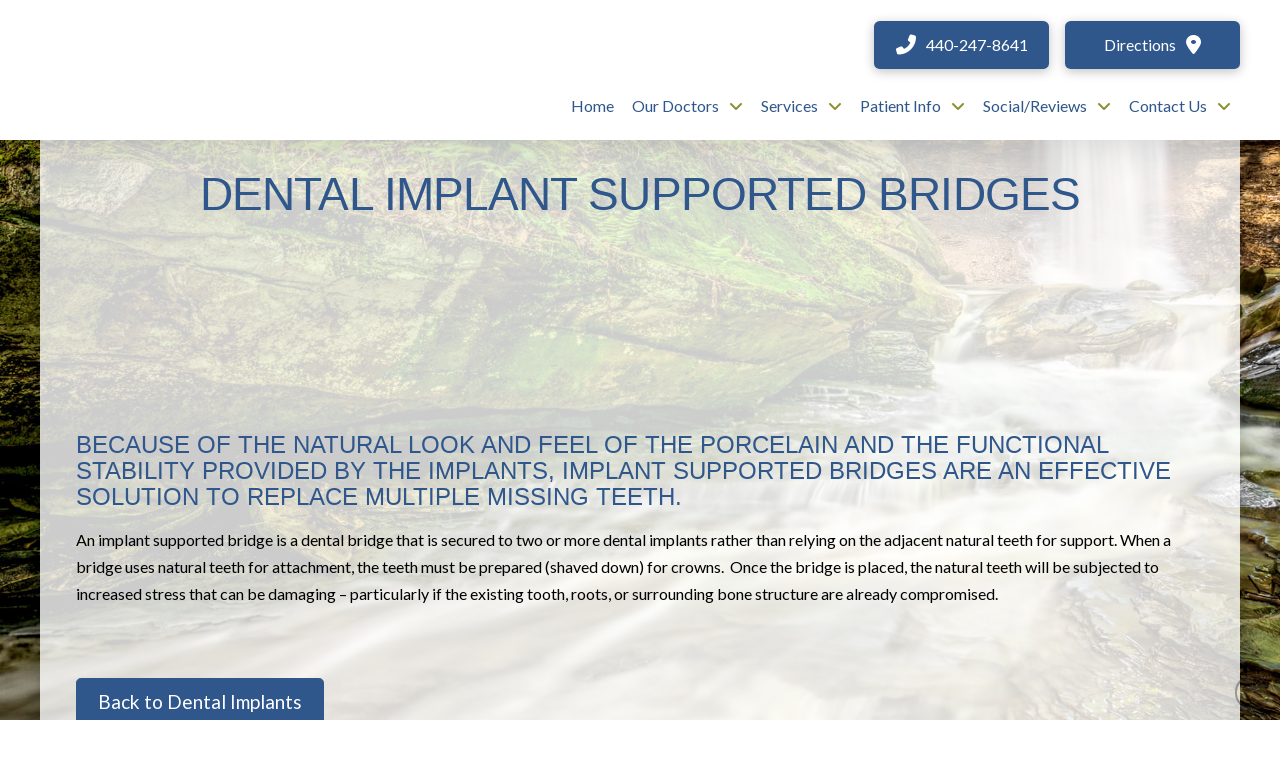

--- FILE ---
content_type: text/html; charset=UTF-8
request_url: https://www.chagrinfallsdental.com/dental-implants/implant-supported-bridges/
body_size: 11969
content:
<!DOCTYPE html><html class="no-js" lang="en-US" prefix="og: http://ogp.me/ns#"><head><meta charset="UTF-8"><meta name="viewport" content="width=device-width, initial-scale=1.0"><script data-cfasync="false" id="ao_optimized_gfonts_config">WebFontConfig={google:{families:["Lato:100,100i,200,200i,300,300i,400,400i,500,500i,600,600i,700,700i,800,800i,900,900i","Open Sans:100,100i,200,200i,300,300i,400,400i,500,500i,600,600i,700,700i,800,800i,900,900i","Indie Flower:100,100i,200,200i,300,300i,400,400i,500,500i,600,600i,700,700i,800,800i,900,900i","Oswald:100,100i,200,200i,300,300i,400,400i,500,500i,600,600i,700,700i,800,800i,900,900i","Lato:400,400i,700,700i"] },classes:false, events:false, timeout:1500};</script><link rel="pingback" href="https://www.chagrinfallsdental.com/xmlrpc.php"><meta name='robots' content='index, follow, max-image-preview:large, max-snippet:-1, max-video-preview:-1' /><meta property="og:image" content="https://www.chagrinfallsdental.com/wp-content/uploads/SHAREQRCode_chagrinfallsdental-com-static.jpeg" /><meta property="og:image:secure_url" content="https://www.chagrinfallsdental.com/wp-content/uploads/SHAREQRCode_chagrinfallsdental-com-static.jpeg" /><meta name="twitter:image" content="https://www.chagrinfallsdental.com/wp-content/uploads/SHAREQRCode_chagrinfallsdental-com-static.jpeg" /><link media="all" href="https://www.chagrinfallsdental.com/wp-content/cache/autoptimize/css/autoptimize_52a512c85b3d0a2e03a50c5ef6179e00.css" rel="stylesheet"><link media="screen" href="https://www.chagrinfallsdental.com/wp-content/cache/autoptimize/css/autoptimize_ea67fcd62b65f70f5b53e630c7fc43d8.css" rel="stylesheet"><title>Dental Implant Supported Bridges Chagrin Falls, OH</title><meta name="description" content="Dr. Caputo &amp; Dr. Silver provides implant supported bridges in Aurora as a solution when missing 2 or more adjacent teeth. Replace missing teeth today." /><link rel="canonical" href="https://www.chagrinfallsdental.com/dental-implants/implant-supported-bridges/" /><meta name="twitter:card" content="summary_large_image" /><meta name="twitter:title" content="Dental Implant Supported Bridges Chagrin Falls, OH" /><meta name="twitter:description" content="Dr. Caputo &amp; Dr. Silver provides implant supported bridges in Aurora as a solution when missing 2 or more adjacent teeth. Replace missing teeth today." /><meta name="twitter:label1" content="Est. reading time" /><meta name="twitter:data1" content="1 minute" /> <script type="application/ld+json" class="yoast-schema-graph">{"@context":"https://schema.org","@graph":[{"@type":"WebPage","@id":"https://www.chagrinfallsdental.com/dental-implants/implant-supported-bridges/","url":"https://www.chagrinfallsdental.com/dental-implants/implant-supported-bridges/","name":"Dental Implant Supported Bridges Chagrin Falls, OH","isPartOf":{"@id":"https://www.chagrinfallsdental.com/#website"},"datePublished":"2016-10-26T20:18:27+00:00","dateModified":"2024-12-13T01:39:10+00:00","description":"Dr. Caputo & Dr. Silver provides implant supported bridges in Aurora as a solution when missing 2 or more adjacent teeth. Replace missing teeth today.","breadcrumb":{"@id":"https://www.chagrinfallsdental.com/dental-implants/implant-supported-bridges/#breadcrumb"},"inLanguage":"en-US","potentialAction":[{"@type":"ReadAction","target":["https://www.chagrinfallsdental.com/dental-implants/implant-supported-bridges/"]}]},{"@type":"BreadcrumbList","@id":"https://www.chagrinfallsdental.com/dental-implants/implant-supported-bridges/#breadcrumb","itemListElement":[{"@type":"ListItem","position":1,"name":"Home","item":"https://www.chagrinfallsdental.com/"},{"@type":"ListItem","position":2,"name":"Dental Implants","item":"https://www.chagrinfallsdental.com/dental-implants/"},{"@type":"ListItem","position":3,"name":"Implant Supported Bridges"}]},{"@type":"WebSite","@id":"https://www.chagrinfallsdental.com/#website","url":"https://www.chagrinfallsdental.com/","name":"Chagrin Falls Dental","description":"","publisher":{"@id":"https://www.chagrinfallsdental.com/#organization"},"potentialAction":[{"@type":"SearchAction","target":{"@type":"EntryPoint","urlTemplate":"https://www.chagrinfallsdental.com/?s={search_term_string}"},"query-input":{"@type":"PropertyValueSpecification","valueRequired":true,"valueName":"search_term_string"}}],"inLanguage":"en-US"},{"@type":"Organization","@id":"https://www.chagrinfallsdental.com/#organization","name":"Chagrin Falls Dental","url":"https://www.chagrinfallsdental.com/","logo":{"@type":"ImageObject","inLanguage":"en-US","@id":"https://www.chagrinfallsdental.com/#/schema/logo/image/","url":"https://www.chagrinfallsdental.com/wp-content/uploads/colorwithlogoQRCode_chagrinfallsdental-com-static.jpeg","contentUrl":"https://www.chagrinfallsdental.com/wp-content/uploads/colorwithlogoQRCode_chagrinfallsdental-com-static.jpeg","width":600,"height":600,"caption":"Chagrin Falls Dental"},"image":{"@id":"https://www.chagrinfallsdental.com/#/schema/logo/image/"}}]}</script> <link rel='dns-prefetch' href='//use.fontawesome.com' /><link href='https://fonts.gstatic.com' crossorigin='anonymous' rel='preconnect' /><link href='https://ajax.googleapis.com' rel='preconnect' /><link href='https://fonts.googleapis.com' rel='preconnect' /><link rel="alternate" type="application/rss+xml" title="Chagrin Falls Dental &raquo; Feed" href="https://www.chagrinfallsdental.com/feed/" /> <script type="text/javascript" src="https://www.chagrinfallsdental.com/wp-includes/js/jquery/jquery.min.js" id="jquery-core-js"></script> <script type="text/javascript" src="https://www.chagrinfallsdental.com/wp-includes/js/jquery/jquery-migrate.min.js" id="jquery-migrate-js"></script> <script type="text/javascript" id="layerslider-utils-js-extra">var LS_Meta = {"v":"7.11.1","fixGSAP":"1"};</script> <script type="text/javascript" src="https://www.chagrinfallsdental.com/wp-content/plugins/LayerSlider/assets/static/layerslider/js/layerslider.utils.js" id="layerslider-utils-js"></script> <script type="text/javascript" src="https://www.chagrinfallsdental.com/wp-content/plugins/LayerSlider/assets/static/layerslider/js/layerslider.kreaturamedia.jquery.js" id="layerslider-js"></script> <script type="text/javascript" src="https://www.chagrinfallsdental.com/wp-content/plugins/LayerSlider/assets/static/layerslider/js/layerslider.transitions.js" id="layerslider-transitions-js"></script> <script type="text/javascript" src="https://www.chagrinfallsdental.com/wp-content/plugins/df-grid/includes/js/flowtype.js" id="df-grid-flowtype-js"></script> <script type="text/javascript" src="https://use.fontawesome.com/80d9f79e7d.js" id="df-grid-fa-js"></script> <meta name="generator" content="Powered by LayerSlider 7.11.1 - Build Heros, Sliders, and Popups. Create Animations and Beautiful, Rich Web Content as Easy as Never Before on WordPress." />  <script id="essb-inline-js"></script><link rel="https://api.w.org/" href="https://www.chagrinfallsdental.com/wp-json/" /><link rel="alternate" title="JSON" type="application/json" href="https://www.chagrinfallsdental.com/wp-json/wp/v2/pages/2095" /><link rel='shortlink' href='https://www.chagrinfallsdental.com/?p=2095' /><link rel="alternate" title="oEmbed (JSON)" type="application/json+oembed" href="https://www.chagrinfallsdental.com/wp-json/oembed/1.0/embed?url=https%3A%2F%2Fwww.chagrinfallsdental.com%2Fdental-implants%2Fimplant-supported-bridges%2F" /><link rel="alternate" title="oEmbed (XML)" type="text/xml+oembed" href="https://www.chagrinfallsdental.com/wp-json/oembed/1.0/embed?url=https%3A%2F%2Fwww.chagrinfallsdental.com%2Fdental-implants%2Fimplant-supported-bridges%2F&#038;format=xml" /> <script type="text/javascript">(function(url){
	if(/(?:Chrome\/26\.0\.1410\.63 Safari\/537\.31|WordfenceTestMonBot)/.test(navigator.userAgent)){ return; }
	var addEvent = function(evt, handler) {
		if (window.addEventListener) {
			document.addEventListener(evt, handler, false);
		} else if (window.attachEvent) {
			document.attachEvent('on' + evt, handler);
		}
	};
	var removeEvent = function(evt, handler) {
		if (window.removeEventListener) {
			document.removeEventListener(evt, handler, false);
		} else if (window.detachEvent) {
			document.detachEvent('on' + evt, handler);
		}
	};
	var evts = 'contextmenu dblclick drag dragend dragenter dragleave dragover dragstart drop keydown keypress keyup mousedown mousemove mouseout mouseover mouseup mousewheel scroll'.split(' ');
	var logHuman = function() {
		if (window.wfLogHumanRan) { return; }
		window.wfLogHumanRan = true;
		var wfscr = document.createElement('script');
		wfscr.type = 'text/javascript';
		wfscr.async = true;
		wfscr.src = url + '&r=' + Math.random();
		(document.getElementsByTagName('head')[0]||document.getElementsByTagName('body')[0]).appendChild(wfscr);
		for (var i = 0; i < evts.length; i++) {
			removeEvent(evts[i], logHuman);
		}
	};
	for (var i = 0; i < evts.length; i++) {
		addEvent(evts[i], logHuman);
	}
})('//www.chagrinfallsdental.com/?wordfence_lh=1&hid=EB56D78D9418AA8BFD5061FB35A080B7');</script><script>document.documentElement.className += " js";</script> <meta name="format-detection" content="telephone=no">  <script>(function(w,d,s,l,i){w[l]=w[l]||[];w[l].push({'gtm.start':
new Date().getTime(),event:'gtm.js'});var f=d.getElementsByTagName(s)[0],
j=d.createElement(s),dl=l!='dataLayer'?'&l='+l:'';j.async=true;j.src=
'https://www.googletagmanager.com/gtm.js?id='+i+dl;f.parentNode.insertBefore(j,f);
})(window,document,'script','dataLayer','GTM-PLVB6PQ4');</script> <link rel="icon" href="https://www.chagrinfallsdental.com/wp-content/uploads/cropped-site-icon-32x32.jpg" sizes="32x32" /><link rel="icon" href="https://www.chagrinfallsdental.com/wp-content/uploads/cropped-site-icon-192x192.jpg" sizes="192x192" /><link rel="apple-touch-icon" href="https://www.chagrinfallsdental.com/wp-content/uploads/cropped-site-icon-180x180.jpg" /><meta name="msapplication-TileImage" content="https://www.chagrinfallsdental.com/wp-content/uploads/cropped-site-icon-270x270.jpg" /><noscript><style id="rocket-lazyload-nojs-css">.rll-youtube-player, [data-lazy-src]{display:none !important;}</style></noscript><meta name="generator" content="WP Rocket 3.19.2.1" data-wpr-features="wpr_lazyload_images wpr_lazyload_iframes wpr_desktop" /><script data-cfasync="false" id="ao_optimized_gfonts_webfontloader">(function() {var wf = document.createElement('script');wf.src='https://ajax.googleapis.com/ajax/libs/webfont/1/webfont.js';wf.type='text/javascript';wf.async='true';var s=document.getElementsByTagName('script')[0];s.parentNode.insertBefore(wf, s);})();</script></head><body class="page-template page-template-template-blank-4 page-template-template-blank-4-php page page-id-2095 page-child parent-pageid-117 x-integrity x-integrity-light x-child-theme-active x-full-width-layout-active x-content-sidebar-active x-page-title-disabled essb-10.5 pro-v6_6_5">
<!-- Google Tag Manager (noscript) -->
<noscript><iframe src="https://www.googletagmanager.com/ns.html?id=GTM-PLVB6PQ4"
height="0" width="0" style="display:none;visibility:hidden"></iframe></noscript>
<!-- End Google Tag Manager (noscript) --><div data-rocket-location-hash="fe225d57f020f26fb96fee8905392e76" id="x-root" class="x-root"><div data-rocket-location-hash="288fb69d548b70d4a226c6015d1f651a" id="x-site" class="x-site site"><header data-rocket-location-hash="6b437274e97b6a64cda6274066c6c1fa" class="x-masthead" role="banner"><div class="x-bar x-bar-top x-bar-h x-bar-relative x-bar-is-sticky x-bar-outer-spacers x-hide-md x-hide-sm x-hide-xs e6618-e1 m53u-0 m53u-1 m53u-2" data-x-bar="{&quot;id&quot;:&quot;e6618-e1&quot;,&quot;region&quot;:&quot;top&quot;,&quot;height&quot;:&quot;auto&quot;,&quot;scrollOffset&quot;:true,&quot;triggerOffset&quot;:&quot;0&quot;,&quot;shrink&quot;:&quot;1&quot;,&quot;slideEnabled&quot;:true}"><div class="e6618-e1 x-bar-content"><div class="x-bar-container e6618-e2 m53u-5 m53u-6 m53u-7 m53u-8"><a class="x-image e6618-e3 m53u-d m53u-e" href="/"><img src="data:image/svg+xml,%3Csvg%20xmlns='http://www.w3.org/2000/svg'%20viewBox='0%200%20753%20260'%3E%3C/svg%3E" width="753" height="260" alt="Practice Logo" data-lazy-src="https://www.chagrinfallsdental.com/wp-content/uploads/logotop1a.png"><noscript><img src="https://www.chagrinfallsdental.com/wp-content/uploads/logotop1a.png" width="753" height="260" alt="Practice Logo"></noscript></a></div><div class="x-bar-container e6618-e4 m53u-5 m53u-6 m53u-9 m53u-a"><a class="x-anchor x-anchor-button has-graphic e6618-e5 m53u-g m53u-h m53u-i m53u-j m53u-k m53u-l m53u-m m53u-n" tabindex="0" href="tel:440-247-8641"><div class="x-anchor-content"><span class="x-graphic" aria-hidden="true"><i class="x-icon x-graphic-child x-graphic-icon x-graphic-primary" aria-hidden="true" data-x-icon-s="&#xf879;"></i></span><div class="x-anchor-text"><span class="x-anchor-text-primary">440-247-8641</span></div></div></a><a class="x-anchor x-anchor-button has-graphic e6618-e6 m53u-g m53u-i m53u-j m53u-l m53u-m m53u-n m53u-o m53u-p" tabindex="0" href="https://g.page/chagrin-falls-dental?share" target="_blank" rel="noopener noreferrer"><div class="x-anchor-content"><span class="x-graphic" aria-hidden="true"><i class="x-icon x-graphic-child x-graphic-icon x-graphic-primary" aria-hidden="true" data-x-icon-s="&#xf3c5;"></i></span><div class="x-anchor-text"><span class="x-anchor-text-primary">Directions</span></div></div></a><ul class="x-menu-first-level x-menu x-menu-inline e6618-e7 m53u-z m53u-10 m53u-12" data-x-hoverintent="{&quot;interval&quot;:50,&quot;timeout&quot;:500,&quot;sensitivity&quot;:9}"><li class="menu-item menu-item-type-post_type menu-item-object-page menu-item-home menu-item-5964" id="menu-item-5964"><a class="x-anchor x-anchor-menu-item m53u-i m53u-k m53u-l m53u-m m53u-o m53u-q m53u-r m53u-s" tabindex="0" href="https://www.chagrinfallsdental.com/"><div class="x-anchor-content"><div class="x-anchor-text"><span class="x-anchor-text-primary">Home</span></div><i class="x-anchor-sub-indicator" data-x-skip-scroll="true" aria-hidden="true" data-x-icon-s="&#xf107;"></i></div></a></li><li class="menu-item menu-item-type-post_type menu-item-object-page menu-item-has-children menu-item-5679" id="menu-item-5679"><a class="x-anchor x-anchor-menu-item m53u-i m53u-k m53u-l m53u-m m53u-o m53u-q m53u-r m53u-s" tabindex="0" href="https://www.chagrinfallsdental.com/meet-our-doctors/"><div class="x-anchor-content"><div class="x-anchor-text"><span class="x-anchor-text-primary">Our Doctors</span></div><i class="x-anchor-sub-indicator" data-x-skip-scroll="true" aria-hidden="true" data-x-icon-s="&#xf107;"></i></div></a><ul class="sub-menu x-dropdown" data-x-depth="0" data-x-stem data-x-stem-menu-top><li class="menu-item menu-item-type-post_type menu-item-object-page menu-item-6897" id="menu-item-6897"><a class="x-anchor x-anchor-menu-item m53u-i m53u-k m53u-l m53u-n m53u-o m53u-q m53u-s m53u-t m53u-u m53u-v" tabindex="0" href="https://www.chagrinfallsdental.com/meet-our-doctors/"><div class="x-anchor-content"><div class="x-anchor-text"><span class="x-anchor-text-primary">Meet Our Doctors</span></div><i class="x-anchor-sub-indicator" data-x-skip-scroll="true" aria-hidden="true" data-x-icon-s="&#xf107;"></i></div></a></li><li class="menu-item menu-item-type-post_type menu-item-object-page menu-item-6781" id="menu-item-6781"><a class="x-anchor x-anchor-menu-item m53u-i m53u-k m53u-l m53u-n m53u-o m53u-q m53u-s m53u-t m53u-u m53u-v" tabindex="0" href="https://www.chagrinfallsdental.com/jacob-bresciani-dds/"><div class="x-anchor-content"><div class="x-anchor-text"><span class="x-anchor-text-primary">Jacob Bresciani, DDS</span></div><i class="x-anchor-sub-indicator" data-x-skip-scroll="true" aria-hidden="true" data-x-icon-s="&#xf107;"></i></div></a></li><li class="menu-item menu-item-type-post_type menu-item-object-page menu-item-8703" id="menu-item-8703"><a class="x-anchor x-anchor-menu-item m53u-i m53u-k m53u-l m53u-n m53u-o m53u-q m53u-s m53u-t m53u-u m53u-v" tabindex="0" href="https://www.chagrinfallsdental.com/sarah-hausmann-dds/"><div class="x-anchor-content"><div class="x-anchor-text"><span class="x-anchor-text-primary">Sarah Hausmann DDS</span></div><i class="x-anchor-sub-indicator" data-x-skip-scroll="true" aria-hidden="true" data-x-icon-s="&#xf107;"></i></div></a></li></ul></li><li class="menu-item menu-item-type-post_type menu-item-object-page menu-item-has-children menu-item-3233" id="menu-item-3233"><a class="x-anchor x-anchor-menu-item m53u-i m53u-k m53u-l m53u-m m53u-o m53u-q m53u-r m53u-s" tabindex="0" href="https://www.chagrinfallsdental.com/services/"><div class="x-anchor-content"><div class="x-anchor-text"><span class="x-anchor-text-primary">Services</span></div><i class="x-anchor-sub-indicator" data-x-skip-scroll="true" aria-hidden="true" data-x-icon-s="&#xf107;"></i></div></a><ul class="sub-menu x-dropdown" data-x-depth="0" data-x-stem data-x-stem-menu-top><li class="menu-item menu-item-type-custom menu-item-object-custom menu-item-6872" id="menu-item-6872"><a class="x-anchor x-anchor-menu-item m53u-i m53u-k m53u-l m53u-n m53u-o m53u-q m53u-s m53u-t m53u-u m53u-v" tabindex="0" href="/services/"><div class="x-anchor-content"><div class="x-anchor-text"><span class="x-anchor-text-primary">View All Services</span></div><i class="x-anchor-sub-indicator" data-x-skip-scroll="true" aria-hidden="true" data-x-icon-s="&#xf107;"></i></div></a></li><li class="menu-item menu-item-type-post_type menu-item-object-page menu-item-6292" id="menu-item-6292"><a class="x-anchor x-anchor-menu-item m53u-i m53u-k m53u-l m53u-n m53u-o m53u-q m53u-s m53u-t m53u-u m53u-v" tabindex="0" href="https://www.chagrinfallsdental.com/services/general-dental-services/"><div class="x-anchor-content"><div class="x-anchor-text"><span class="x-anchor-text-primary">General Dentistry</span></div><i class="x-anchor-sub-indicator" data-x-skip-scroll="true" aria-hidden="true" data-x-icon-s="&#xf107;"></i></div></a></li><li class="menu-item menu-item-type-post_type menu-item-object-page menu-item-6293" id="menu-item-6293"><a class="x-anchor x-anchor-menu-item m53u-i m53u-k m53u-l m53u-n m53u-o m53u-q m53u-s m53u-t m53u-u m53u-v" tabindex="0" href="https://www.chagrinfallsdental.com/services/restorative-dental-services/"><div class="x-anchor-content"><div class="x-anchor-text"><span class="x-anchor-text-primary">Restorative Dentistry</span></div><i class="x-anchor-sub-indicator" data-x-skip-scroll="true" aria-hidden="true" data-x-icon-s="&#xf107;"></i></div></a></li><li class="menu-item menu-item-type-post_type menu-item-object-page menu-item-6291" id="menu-item-6291"><a class="x-anchor x-anchor-menu-item m53u-i m53u-k m53u-l m53u-n m53u-o m53u-q m53u-s m53u-t m53u-u m53u-v" tabindex="0" href="https://www.chagrinfallsdental.com/services/cosmetic-dental-services/"><div class="x-anchor-content"><div class="x-anchor-text"><span class="x-anchor-text-primary">Cosmetic Dentistry</span></div><i class="x-anchor-sub-indicator" data-x-skip-scroll="true" aria-hidden="true" data-x-icon-s="&#xf107;"></i></div></a></li><li class="menu-item menu-item-type-post_type menu-item-object-page current-page-ancestor menu-item-6297" id="menu-item-6297"><a class="x-anchor x-anchor-menu-item m53u-i m53u-k m53u-l m53u-n m53u-o m53u-q m53u-s m53u-t m53u-u m53u-v" tabindex="0" href="https://www.chagrinfallsdental.com/dental-implants/"><div class="x-anchor-content"><div class="x-anchor-text"><span class="x-anchor-text-primary">Dental Implants</span></div><i class="x-anchor-sub-indicator" data-x-skip-scroll="true" aria-hidden="true" data-x-icon-s="&#xf107;"></i></div></a></li><li class="menu-item menu-item-type-post_type menu-item-object-page menu-item-6298" id="menu-item-6298"><a class="x-anchor x-anchor-menu-item m53u-i m53u-k m53u-l m53u-n m53u-o m53u-q m53u-s m53u-t m53u-u m53u-v" tabindex="0" href="https://www.chagrinfallsdental.com/dental-emergencies/"><div class="x-anchor-content"><div class="x-anchor-text"><span class="x-anchor-text-primary">Emergencies</span></div><i class="x-anchor-sub-indicator" data-x-skip-scroll="true" aria-hidden="true" data-x-icon-s="&#xf107;"></i></div></a></li></ul></li><li class="menu-item menu-item-type-post_type menu-item-object-page menu-item-has-children menu-item-324" id="menu-item-324"><a class="x-anchor x-anchor-menu-item m53u-i m53u-k m53u-l m53u-m m53u-o m53u-q m53u-r m53u-s" tabindex="0" href="https://www.chagrinfallsdental.com/patient-info/"><div class="x-anchor-content"><div class="x-anchor-text"><span class="x-anchor-text-primary">Patient Info</span></div><i class="x-anchor-sub-indicator" data-x-skip-scroll="true" aria-hidden="true" data-x-icon-s="&#xf107;"></i></div></a><ul class="sub-menu x-dropdown" data-x-depth="0" data-x-stem data-x-stem-menu-top><li class="menu-item menu-item-type-custom menu-item-object-custom menu-item-6873" id="menu-item-6873"><a class="x-anchor x-anchor-menu-item m53u-i m53u-k m53u-l m53u-n m53u-o m53u-q m53u-s m53u-t m53u-u m53u-v" tabindex="0" href="/patient-info/"><div class="x-anchor-content"><div class="x-anchor-text"><span class="x-anchor-text-primary">View All Patient Info</span></div><i class="x-anchor-sub-indicator" data-x-skip-scroll="true" aria-hidden="true" data-x-icon-s="&#xf107;"></i></div></a></li><li class="menu-item menu-item-type-post_type menu-item-object-page menu-item-6301" id="menu-item-6301"><a class="x-anchor x-anchor-menu-item m53u-i m53u-k m53u-l m53u-n m53u-o m53u-q m53u-s m53u-t m53u-u m53u-v" tabindex="0" href="https://www.chagrinfallsdental.com/patient-forms/"><div class="x-anchor-content"><div class="x-anchor-text"><span class="x-anchor-text-primary">Patient Forms</span></div><i class="x-anchor-sub-indicator" data-x-skip-scroll="true" aria-hidden="true" data-x-icon-s="&#xf107;"></i></div></a></li><li class="menu-item menu-item-type-post_type menu-item-object-page menu-item-6303" id="menu-item-6303"><a class="x-anchor x-anchor-menu-item m53u-i m53u-k m53u-l m53u-n m53u-o m53u-q m53u-s m53u-t m53u-u m53u-v" tabindex="0" href="https://www.chagrinfallsdental.com/policies/"><div class="x-anchor-content"><div class="x-anchor-text"><span class="x-anchor-text-primary">Practice Policies</span></div><i class="x-anchor-sub-indicator" data-x-skip-scroll="true" aria-hidden="true" data-x-icon-s="&#xf107;"></i></div></a></li><li class="menu-item menu-item-type-post_type menu-item-object-page menu-item-6305" id="menu-item-6305"><a class="x-anchor x-anchor-menu-item m53u-i m53u-k m53u-l m53u-n m53u-o m53u-q m53u-s m53u-t m53u-u m53u-v" tabindex="0" href="https://www.chagrinfallsdental.com/technology/"><div class="x-anchor-content"><div class="x-anchor-text"><span class="x-anchor-text-primary">Advanced Technology</span></div><i class="x-anchor-sub-indicator" data-x-skip-scroll="true" aria-hidden="true" data-x-icon-s="&#xf107;"></i></div></a></li><li class="menu-item menu-item-type-post_type menu-item-object-page menu-item-6306" id="menu-item-6306"><a class="x-anchor x-anchor-menu-item m53u-i m53u-k m53u-l m53u-n m53u-o m53u-q m53u-s m53u-t m53u-u m53u-v" tabindex="0" href="https://www.chagrinfallsdental.com/oral-health-overall-wellness/"><div class="x-anchor-content"><div class="x-anchor-text"><span class="x-anchor-text-primary">Oral Health and Wellness</span></div><i class="x-anchor-sub-indicator" data-x-skip-scroll="true" aria-hidden="true" data-x-icon-s="&#xf107;"></i></div></a></li><li class="menu-item menu-item-type-post_type menu-item-object-page menu-item-6304" id="menu-item-6304"><a class="x-anchor x-anchor-menu-item m53u-i m53u-k m53u-l m53u-n m53u-o m53u-q m53u-s m53u-t m53u-u m53u-v" tabindex="0" href="https://www.chagrinfallsdental.com/post-op/"><div class="x-anchor-content"><div class="x-anchor-text"><span class="x-anchor-text-primary">After Care Instructions</span></div><i class="x-anchor-sub-indicator" data-x-skip-scroll="true" aria-hidden="true" data-x-icon-s="&#xf107;"></i></div></a></li><li class="menu-item menu-item-type-post_type menu-item-object-page menu-item-6307" id="menu-item-6307"><a class="x-anchor x-anchor-menu-item m53u-i m53u-k m53u-l m53u-n m53u-o m53u-q m53u-s m53u-t m53u-u m53u-v" tabindex="0" href="https://www.chagrinfallsdental.com/what-to-expect/"><div class="x-anchor-content"><div class="x-anchor-text"><span class="x-anchor-text-primary">New Patients</span></div><i class="x-anchor-sub-indicator" data-x-skip-scroll="true" aria-hidden="true" data-x-icon-s="&#xf107;"></i></div></a></li><li class="menu-item menu-item-type-post_type menu-item-object-page menu-item-6300" id="menu-item-6300"><a class="x-anchor x-anchor-menu-item m53u-i m53u-k m53u-l m53u-n m53u-o m53u-q m53u-s m53u-t m53u-u m53u-v" tabindex="0" href="https://www.chagrinfallsdental.com/patient-info/early-dental-care/"><div class="x-anchor-content"><div class="x-anchor-text"><span class="x-anchor-text-primary">Early Dental Care</span></div><i class="x-anchor-sub-indicator" data-x-skip-scroll="true" aria-hidden="true" data-x-icon-s="&#xf107;"></i></div></a></li><li class="menu-item menu-item-type-post_type menu-item-object-page menu-item-6302" id="menu-item-6302"><a class="x-anchor x-anchor-menu-item m53u-i m53u-k m53u-l m53u-n m53u-o m53u-q m53u-s m53u-t m53u-u m53u-v" tabindex="0" href="https://www.chagrinfallsdental.com/patient-info/stages-periodontal-disease/"><div class="x-anchor-content"><div class="x-anchor-text"><span class="x-anchor-text-primary">About Periodontal Disease</span></div><i class="x-anchor-sub-indicator" data-x-skip-scroll="true" aria-hidden="true" data-x-icon-s="&#xf107;"></i></div></a></li><li class="menu-item menu-item-type-post_type menu-item-object-page menu-item-6299" id="menu-item-6299"><a class="x-anchor x-anchor-menu-item m53u-i m53u-k m53u-l m53u-n m53u-o m53u-q m53u-s m53u-t m53u-u m53u-v" tabindex="0" href="https://www.chagrinfallsdental.com/dental-emergencies/"><div class="x-anchor-content"><div class="x-anchor-text"><span class="x-anchor-text-primary">Emergency Care</span></div><i class="x-anchor-sub-indicator" data-x-skip-scroll="true" aria-hidden="true" data-x-icon-s="&#xf107;"></i></div></a></li><li class="menu-item menu-item-type-post_type menu-item-object-page menu-item-8203" id="menu-item-8203"><a class="x-anchor x-anchor-menu-item m53u-i m53u-k m53u-l m53u-n m53u-o m53u-q m53u-s m53u-t m53u-u m53u-v" tabindex="0" href="https://www.chagrinfallsdental.com/discount-plan/"><div class="x-anchor-content"><div class="x-anchor-text"><span class="x-anchor-text-primary">Dental Discount Plan</span></div><i class="x-anchor-sub-indicator" data-x-skip-scroll="true" aria-hidden="true" data-x-icon-s="&#xf107;"></i></div></a></li></ul></li><li class="menu-item menu-item-type-post_type menu-item-object-page menu-item-has-children menu-item-2634" id="menu-item-2634"><a class="x-anchor x-anchor-menu-item m53u-i m53u-k m53u-l m53u-m m53u-o m53u-q m53u-r m53u-s" tabindex="0" href="https://www.chagrinfallsdental.com/social-media-reviews/"><div class="x-anchor-content"><div class="x-anchor-text"><span class="x-anchor-text-primary">Social/Reviews</span></div><i class="x-anchor-sub-indicator" data-x-skip-scroll="true" aria-hidden="true" data-x-icon-s="&#xf107;"></i></div></a><ul class="sub-menu x-dropdown" data-x-depth="0" data-x-stem data-x-stem-menu-top><li class="menu-item menu-item-type-post_type menu-item-object-page menu-item-6898" id="menu-item-6898"><a class="x-anchor x-anchor-menu-item m53u-i m53u-k m53u-l m53u-n m53u-o m53u-q m53u-s m53u-t m53u-u m53u-v" tabindex="0" href="https://www.chagrinfallsdental.com/social-media-reviews/"><div class="x-anchor-content"><div class="x-anchor-text"><span class="x-anchor-text-primary">Social/Reviews</span></div><i class="x-anchor-sub-indicator" data-x-skip-scroll="true" aria-hidden="true" data-x-icon-s="&#xf107;"></i></div></a></li><li class="menu-item menu-item-type-post_type menu-item-object-page menu-item-6786" id="menu-item-6786"><a class="x-anchor x-anchor-menu-item m53u-i m53u-k m53u-l m53u-n m53u-o m53u-q m53u-s m53u-t m53u-u m53u-v" tabindex="0" href="https://www.chagrinfallsdental.com/blog/"><div class="x-anchor-content"><div class="x-anchor-text"><span class="x-anchor-text-primary">Blog</span></div><i class="x-anchor-sub-indicator" data-x-skip-scroll="true" aria-hidden="true" data-x-icon-s="&#xf107;"></i></div></a></li><li class="menu-item menu-item-type-post_type menu-item-object-page menu-item-325" id="menu-item-325"><a class="x-anchor x-anchor-menu-item m53u-i m53u-k m53u-l m53u-n m53u-o m53u-q m53u-s m53u-t m53u-u m53u-v" tabindex="0" href="https://www.chagrinfallsdental.com/share/"><div class="x-anchor-content"><div class="x-anchor-text"><span class="x-anchor-text-primary">Share</span></div><i class="x-anchor-sub-indicator" data-x-skip-scroll="true" aria-hidden="true" data-x-icon-s="&#xf107;"></i></div></a></li></ul></li><li class="menu-item menu-item-type-post_type menu-item-object-page menu-item-has-children menu-item-332" id="menu-item-332"><a class="x-anchor x-anchor-menu-item m53u-i m53u-k m53u-l m53u-m m53u-o m53u-q m53u-r m53u-s" tabindex="0" href="https://www.chagrinfallsdental.com/contact-us-location/"><div class="x-anchor-content"><div class="x-anchor-text"><span class="x-anchor-text-primary">Contact Us</span></div><i class="x-anchor-sub-indicator" data-x-skip-scroll="true" aria-hidden="true" data-x-icon-s="&#xf107;"></i></div></a><ul class="sub-menu x-dropdown" data-x-depth="0" data-x-stem data-x-stem-menu-top><li class="menu-item menu-item-type-post_type menu-item-object-page menu-item-6974" id="menu-item-6974"><a class="x-anchor x-anchor-menu-item m53u-i m53u-k m53u-l m53u-n m53u-o m53u-q m53u-s m53u-t m53u-u m53u-v" tabindex="0" href="https://www.chagrinfallsdental.com/career-opportunities/"><div class="x-anchor-content"><div class="x-anchor-text"><span class="x-anchor-text-primary">Career Opportunities</span></div><i class="x-anchor-sub-indicator" data-x-skip-scroll="true" aria-hidden="true" data-x-icon-s="&#xf107;"></i></div></a></li></ul></li></ul></div></div></div><div class="x-hide-md x-hide-sm x-hide-xs e6618-e1 m53u-0 m53u-1 m53u-2 x-bar-space x-bar-space-top x-bar-space-h" style="display: none;"></div><div class="x-bar x-bar-top x-bar-h x-bar-relative x-bar-is-sticky x-bar-outer-spacers x-hide-lg x-hide-xl e6618-e8 m53u-1 m53u-2 m53u-3" data-x-bar="{&quot;id&quot;:&quot;e6618-e8&quot;,&quot;region&quot;:&quot;top&quot;,&quot;height&quot;:&quot;6em&quot;,&quot;scrollOffset&quot;:true,&quot;triggerOffset&quot;:&quot;0&quot;,&quot;shrink&quot;:&quot;1&quot;,&quot;slideEnabled&quot;:true}"><div class="e6618-e8 x-bar-content"><div class="x-bar-container e6618-e9 m53u-5 m53u-6 m53u-8 m53u-b"><a class="x-image e6618-e10 m53u-d m53u-f" href="/"><img src="data:image/svg+xml,%3Csvg%20xmlns='http://www.w3.org/2000/svg'%20viewBox='0%200%20753%20260'%3E%3C/svg%3E" width="753" height="260" alt="Practice Logo" data-lazy-src="https://www.chagrinfallsdental.com/wp-content/uploads/logotop1a.png"><noscript><img src="https://www.chagrinfallsdental.com/wp-content/uploads/logotop1a.png" width="753" height="260" alt="Practice Logo"></noscript></a></div><div class="x-bar-container e6618-e11 m53u-5 m53u-6 m53u-8 m53u-9"><a class="x-anchor x-anchor-button has-graphic x-hide-sm x-hide-xs e6618-e12 m53u-g m53u-h m53u-i m53u-j m53u-k m53u-l m53u-m m53u-n" tabindex="0" href="tel:440-247-8641"><div class="x-anchor-content"><span class="x-graphic" aria-hidden="true"><i class="x-icon x-graphic-child x-graphic-icon x-graphic-primary" aria-hidden="true" data-x-icon-s="&#xf879;"></i></span><div class="x-anchor-text"><span class="x-anchor-text-primary">440-247-8641</span></div></div></a><div class="x-anchor x-anchor-toggle has-graphic m53u-i m53u-j m53u-k m53u-o m53u-w e6618-e13" tabindex="0" role="button" data-x-toggle="1" data-x-toggleable="e6618-e13" data-x-toggle-overlay="1" aria-controls="e6618-e13-off-canvas" aria-expanded="false" aria-haspopup="true" aria-label="Toggle Off Canvas Content"><div class="x-anchor-content"><span class="x-graphic" aria-hidden="true"><i class="x-icon x-graphic-child x-graphic-icon x-graphic-primary" aria-hidden="true" data-x-icon-s="&#xf0c9;"></i></span></div></div></div></div></div><div class="x-hide-lg x-hide-xl e6618-e8 m53u-1 m53u-2 m53u-3 x-bar-space x-bar-space-top x-bar-space-h" style="display: none;"></div><div class="x-bar x-bar-top x-bar-h x-bar-relative x-bar-outer-spacers x-hide-lg x-hide-md x-hide-xl e6618-e14 m53u-1 m53u-4" data-x-bar="{&quot;id&quot;:&quot;e6618-e14&quot;,&quot;region&quot;:&quot;top&quot;,&quot;height&quot;:&quot;13em&quot;}"><div class="x-bg" aria-hidden="true"><div data-bg="https://www.chagrinfallsdental.com/wp-content/uploads/bg-pattern1-300x135.jpg" class="x-bg-layer-lower-image rocket-lazyload" style="  background-repeat: repeat; background-position: center; background-size: auto;"></div></div><div class="e6618-e14 x-bar-content"><div class="x-bar-container e6618-e15 m53u-5 m53u-8 m53u-c"><div class="x-text x-content e6618-e16 m53u-14"><h5 class="man">Call our office today to schedule your appointment!</h5></div><hr class="x-line e6618-e17 m53u-15"/><a class="x-anchor x-anchor-button has-graphic e6618-e18 m53u-g m53u-h m53u-i m53u-j m53u-k m53u-l m53u-m m53u-n" tabindex="0" href="tel:440-247-8641"><div class="x-anchor-content"><span class="x-graphic" aria-hidden="true"><i class="x-icon x-graphic-child x-graphic-icon x-graphic-primary" aria-hidden="true" data-x-icon-s="&#xf879;"></i></span><div class="x-anchor-text"><span class="x-anchor-text-primary">440-247-8641</span></div></div></a></div></div></div></header><div data-rocket-location-hash="5f0a1ec3caf56fed356f7e8e07901074" class="x-main full" role="main"><article id="post-2095" class="post-2095 page type-page status-publish hentry no-post-thumbnail"><div class="entry-content content"><div id="cs-content" class="cs-content"><div id="x-section-1" class="x-section df-app-btn" style="margin: 0px;padding: 0px; background-color: transparent;" ><div id="" class="x-container marginless-columns" style="margin: 0px auto;padding: 0px;" ><div  class="x-column x-sm x-1-1" style="padding: 0px;" ><a  class="x-btn x-btn-square x-btn-large x-btn-block"  href="/" title="Return to Home Page"    data-options="thumbnail: ''"><i  class="x-icon mvn mln mrs x-icon-chevron-left" data-x-icon-s="&#xf053;" aria-hidden="true"></i>IMPLANT SUPPORTED BRIDGE</a></div></div></div><div id="x-section-2" class="x-section" style="margin: 0px;padding: 30px 0px; background-color: transparent;" ><div id="" class="x-container max width" style="margin: 0px auto;padding: 0px;" ><div  class="x-column x-sm x-1-1" style="padding: 0px;" ><h1  class="h-custom-headline cs-ta-center man h2" ><span>Dental Implant Supported Bridges</span></h1><hr  class="x-gap" style="margin: 30px 0 0 0;"></div></div><div id="" class="x-container max width" style="margin: 0px auto;padding: 0px;" ><div  class="x-column x-sm x-1-1" style="padding: 0px;" ><img decoding="async"  class="x-img aligncenter x-img-none"  src="data:image/svg+xml,%3Csvg%20xmlns='http://www.w3.org/2000/svg'%20viewBox='0%200%200%200'%3E%3C/svg%3E" alt="Aurora Dental Implant Supported Bridges" data-lazy-src="https://www.chagrinfallsdental.com/wp-content/uploads/Implant-Supported-Bridge-Model.jpg"><noscript><img decoding="async"  class="x-img aligncenter x-img-none"  src="https://www.chagrinfallsdental.com/wp-content/uploads/Implant-Supported-Bridge-Model.jpg" alt="Aurora Dental Implant Supported Bridges"></noscript><hr  class="x-gap" style="margin: 30px 0 0 0;"><h2  class="h-custom-headline man h5" ><span>Because of the  natural look and feel of the porcelain and the functional stability provided by the implants, implant supported bridges are an effective solution to replace multiple missing teeth.</span></h2><hr  class="x-gap" style="margin: 15px 0 0 0;"><div id="" class="x-text" style="" ><p>An implant supported bridge is a dental bridge that is secured to two or more dental implants rather than relying on the adjacent natural teeth for support. When a bridge uses natural teeth for attachment, the teeth must be prepared (shaved down) for crowns.  Once the bridge is placed, the natural teeth will be subjected to increased stress that can be damaging &#8211; particularly if the existing tooth, roots, or surrounding bone structure are already compromised.</p></div></div></div></div><div id="x-section-3" class="x-section" style="margin: 0px;padding: 20px 0px 30px; background-color: transparent;" ><div id="" class="x-container max width" style="margin: 0px auto;padding: 0px;" ><div  class="x-column x-sm x-1-1" style="padding: 0px;" ><a  class="x-btn x-btn-global"  href="/dental-implants/" title="Back to Dental Implants"    data-options="thumbnail: ''">Back to Dental Implants</a></div></div></div><div id="x-section-4" class="x-section df-app-btn" style="margin: 0px;padding: 0px; background-color: transparent;" ><div id="" class="x-container marginless-columns" style="margin: 0px auto;padding: 0px;" ><div  class="x-column x-sm x-1-1" style="padding: 0px;" ><a  class="x-btn x-btn-square x-btn-large x-btn-block"  href="/" title="Return to Home Page"    data-options="thumbnail: ''"><i  class="x-icon mvn mln mrs x-icon-home" data-x-icon-s="&#xf015;" aria-hidden="true"></i>HOME</a></div></div></div></div><div class="essb-pinterest-pro-content-marker" style="display: none !important;"></div></div></article></div><footer data-rocket-location-hash="352fbdd4405f62f4e21f8125d32c8476" class="x-colophon" role="contentinfo"><div class="x-bar x-bar-footer x-bar-h x-bar-relative x-bar-outer-spacers e6622-e1 m53y-0" data-x-bar="{&quot;id&quot;:&quot;e6622-e1&quot;,&quot;region&quot;:&quot;footer&quot;,&quot;height&quot;:&quot;auto&quot;}"><div class="e6622-e1 x-bar-content"><div class="x-bar-container e6622-e2 m53y-1"><ul class="x-menu-first-level x-menu x-menu-inline e6622-e3 m53y-2 m53y-3" data-x-hoverintent="{&quot;interval&quot;:50,&quot;timeout&quot;:500,&quot;sensitivity&quot;:9}"><li class="menu-item menu-item-type-post_type menu-item-object-page menu-item-home menu-item-6721" id="menu-item-6721"><a class="x-anchor x-anchor-menu-item m53y-4 m53y-5" tabindex="0" href="https://www.chagrinfallsdental.com/"><div class="x-anchor-content"><div class="x-anchor-text"><span class="x-anchor-text-primary">Home</span></div><i class="x-anchor-sub-indicator" data-x-skip-scroll="true" aria-hidden="true" data-x-icon-s="&#xf107;"></i></div></a></li><li class="menu-item menu-item-type-post_type menu-item-object-page menu-item-1681" id="menu-item-1681"><a class="x-anchor x-anchor-menu-item m53y-4 m53y-5" tabindex="0" title="Technology" href="https://www.chagrinfallsdental.com/technology/"><div class="x-anchor-content"><div class="x-anchor-text"><span class="x-anchor-text-primary">Advanced Technology</span></div><i class="x-anchor-sub-indicator" data-x-skip-scroll="true" aria-hidden="true" data-x-icon-s="&#xf107;"></i></div></a></li><li class="menu-item menu-item-type-post_type menu-item-object-page menu-item-1650" id="menu-item-1650"><a class="x-anchor x-anchor-menu-item m53y-4 m53y-5" tabindex="0" title="Contact Our Office" href="https://www.chagrinfallsdental.com/contact-us-location/"><div class="x-anchor-content"><div class="x-anchor-text"><span class="x-anchor-text-primary">Contact Us</span></div><i class="x-anchor-sub-indicator" data-x-skip-scroll="true" aria-hidden="true" data-x-icon-s="&#xf107;"></i></div></a></li><li class="menu-item menu-item-type-post_type menu-item-object-page current-page-ancestor menu-item-1651" id="menu-item-1651"><a class="x-anchor x-anchor-menu-item m53y-4 m53y-5" tabindex="0" title="Dental Implants" href="https://www.chagrinfallsdental.com/dental-implants/"><div class="x-anchor-content"><div class="x-anchor-text"><span class="x-anchor-text-primary">Dental Implants</span></div><i class="x-anchor-sub-indicator" data-x-skip-scroll="true" aria-hidden="true" data-x-icon-s="&#xf107;"></i></div></a></li><li class="menu-item menu-item-type-post_type menu-item-object-page menu-item-1655" id="menu-item-1655"><a class="x-anchor x-anchor-menu-item m53y-4 m53y-5" tabindex="0" title="Emergencies" href="https://www.chagrinfallsdental.com/dental-emergencies/"><div class="x-anchor-content"><div class="x-anchor-text"><span class="x-anchor-text-primary">Dental Emergencies</span></div><i class="x-anchor-sub-indicator" data-x-skip-scroll="true" aria-hidden="true" data-x-icon-s="&#xf107;"></i></div></a></li><li class="menu-item menu-item-type-post_type menu-item-object-page menu-item-6674" id="menu-item-6674"><a class="x-anchor x-anchor-menu-item m53y-4 m53y-5" tabindex="0" href="https://www.chagrinfallsdental.com/meet-our-doctors/"><div class="x-anchor-content"><div class="x-anchor-text"><span class="x-anchor-text-primary">Meet Our Doctors</span></div><i class="x-anchor-sub-indicator" data-x-skip-scroll="true" aria-hidden="true" data-x-icon-s="&#xf107;"></i></div></a></li><li class="menu-item menu-item-type-post_type menu-item-object-page menu-item-1669" id="menu-item-1669"><a class="x-anchor x-anchor-menu-item m53y-4 m53y-5" tabindex="0" title="Patient Forms" href="https://www.chagrinfallsdental.com/patient-forms/"><div class="x-anchor-content"><div class="x-anchor-text"><span class="x-anchor-text-primary">Patient Forms</span></div><i class="x-anchor-sub-indicator" data-x-skip-scroll="true" aria-hidden="true" data-x-icon-s="&#xf107;"></i></div></a></li><li class="menu-item menu-item-type-post_type menu-item-object-page menu-item-1670" id="menu-item-1670"><a class="x-anchor x-anchor-menu-item m53y-4 m53y-5" tabindex="0" title="Patient Information" href="https://www.chagrinfallsdental.com/patient-info/"><div class="x-anchor-content"><div class="x-anchor-text"><span class="x-anchor-text-primary">Patient Info</span></div><i class="x-anchor-sub-indicator" data-x-skip-scroll="true" aria-hidden="true" data-x-icon-s="&#xf107;"></i></div></a></li><li class="menu-item menu-item-type-post_type menu-item-object-page menu-item-1674" id="menu-item-1674"><a class="x-anchor x-anchor-menu-item m53y-4 m53y-5" tabindex="0" title="Post-Operative Care" href="https://www.chagrinfallsdental.com/post-op/"><div class="x-anchor-content"><div class="x-anchor-text"><span class="x-anchor-text-primary">Patient Instructions</span></div><i class="x-anchor-sub-indicator" data-x-skip-scroll="true" aria-hidden="true" data-x-icon-s="&#xf107;"></i></div></a></li><li class="menu-item menu-item-type-post_type menu-item-object-page menu-item-1673" id="menu-item-1673"><a class="x-anchor x-anchor-menu-item m53y-4 m53y-5" tabindex="0" title="Policies" href="https://www.chagrinfallsdental.com/policies/"><div class="x-anchor-content"><div class="x-anchor-text"><span class="x-anchor-text-primary">Policies</span></div><i class="x-anchor-sub-indicator" data-x-skip-scroll="true" aria-hidden="true" data-x-icon-s="&#xf107;"></i></div></a></li><li class="menu-item menu-item-type-post_type menu-item-object-page menu-item-1661" id="menu-item-1661"><a class="x-anchor x-anchor-menu-item m53y-4 m53y-5" tabindex="0" title="Mobile" href="https://www.chagrinfallsdental.com/share/"><div class="x-anchor-content"><div class="x-anchor-text"><span class="x-anchor-text-primary">Refer a Friend</span></div><i class="x-anchor-sub-indicator" data-x-skip-scroll="true" aria-hidden="true" data-x-icon-s="&#xf107;"></i></div></a></li><li class="menu-item menu-item-type-post_type menu-item-object-page menu-item-1678" id="menu-item-1678"><a class="x-anchor x-anchor-menu-item m53y-4 m53y-5" tabindex="0" title="Request Appointment" href="https://www.chagrinfallsdental.com/contact-us-location/request-appointment/"><div class="x-anchor-content"><div class="x-anchor-text"><span class="x-anchor-text-primary">Request Appointment</span></div><i class="x-anchor-sub-indicator" data-x-skip-scroll="true" aria-hidden="true" data-x-icon-s="&#xf107;"></i></div></a></li><li class="menu-item menu-item-type-post_type menu-item-object-page menu-item-4688" id="menu-item-4688"><a class="x-anchor x-anchor-menu-item m53y-4 m53y-5" tabindex="0" href="https://www.chagrinfallsdental.com/services/"><div class="x-anchor-content"><div class="x-anchor-text"><span class="x-anchor-text-primary">Dental Services</span></div><i class="x-anchor-sub-indicator" data-x-skip-scroll="true" aria-hidden="true" data-x-icon-s="&#xf107;"></i></div></a></li><li class="menu-item menu-item-type-post_type menu-item-object-page menu-item-1680" id="menu-item-1680"><a class="x-anchor x-anchor-menu-item m53y-4 m53y-5" tabindex="0" title="Social" href="https://www.chagrinfallsdental.com/social-media-reviews/"><div class="x-anchor-content"><div class="x-anchor-text"><span class="x-anchor-text-primary">Social Media/Reviews</span></div><i class="x-anchor-sub-indicator" data-x-skip-scroll="true" aria-hidden="true" data-x-icon-s="&#xf107;"></i></div></a></li><li class="menu-item menu-item-type-post_type menu-item-object-page menu-item-1683" id="menu-item-1683"><a class="x-anchor x-anchor-menu-item m53y-4 m53y-5" tabindex="0" title="Welcome to our Practice" href="https://www.chagrinfallsdental.com/welcome/"><div class="x-anchor-content"><div class="x-anchor-text"><span class="x-anchor-text-primary">Welcome</span></div><i class="x-anchor-sub-indicator" data-x-skip-scroll="true" aria-hidden="true" data-x-icon-s="&#xf107;"></i></div></a></li><li class="menu-item menu-item-type-post_type menu-item-object-page menu-item-1684" id="menu-item-1684"><a class="x-anchor x-anchor-menu-item m53y-4 m53y-5" tabindex="0" title="What to Expect When You Visit" href="https://www.chagrinfallsdental.com/what-to-expect/"><div class="x-anchor-content"><div class="x-anchor-text"><span class="x-anchor-text-primary">New Patients</span></div><i class="x-anchor-sub-indicator" data-x-skip-scroll="true" aria-hidden="true" data-x-icon-s="&#xf107;"></i></div></a></li></ul><div class="x-content-area x-hide-sm x-hide-xs e6622-e4 m53y-7"><div style="margin: 1.313em 0 0 0; text-align: center; text-transform: uppercase; font-size: 12px; letter-spacing: 0.05em; color: #fff;">Chagrin Falls Dental | 45 East Washington Street, 3rd FL Chagrin Falls, OH 44022 | <a title="Phone Number" href="tel:440-247-8641" target="_blank" style="color: ; font-size: ; text-decoration:  !important;">440-247-8641</a></div></div><div class="x-content-area x-hide-lg x-hide-md x-hide-xl e6622-e5 m53y-7"><div style="margin: 1.313em 0 1.313em 0; text-align: center; text-transform: uppercase; font-size: 12px; letter-spacing: 0.05em; color: #fff;">Chagrin Falls Dental<hr  class="x-clear" >45 East Washington Street, 3rd FL<hr  class="x-clear" >Chagrin Falls, OH 44022 | <a title="Phone Number" href="tel:440-247-8641" target="_blank" style="color: ; font-size: ; text-decoration:  !important;">440-247-8641</a></div></div><div class="x-content-area x-hide-md x-hide-sm x-hide-xs e6622-e6 m53y-7"><div style="margin: 0.6565em 0 0 0; text-align: center; text-transform: uppercase; font-size: 12px; letter-spacing: 0.05em; color: #fff;"><a href="/privacy-policy/">Privacy Policy</a> | <a href="/hipaa-policy/">HIPAA Policy</a> | <a href="/accessibility/">Accessibility Statement</a> | Accessibility&nbsp;<button class="dfg-contrast">Adjust</button>&nbsp;<button class="dfg-reset">Reset</button></div></div><div class="x-content-area x-hide-lg x-hide-xl e6622-e7 m53y-7"><div style="margin: 0.6565em 0 0 0; text-align: center; text-transform: uppercase; font-size: 12px; letter-spacing: 0.05em; color: #fff;"><a href="/privacy-policy/">Privacy Policy</a> | <a href="/hipaa-policy/">HIPAA Policy</a> | <a href="/accessibility/">Accessibility Statement</a><br><div style="margin: 0.6565em 0 0 0;">Accessibility&nbsp;<button class="dfg-contrast">Adjust</button>&nbsp;<button class="dfg-reset">Reset</button></div></div></div><div class="x-text x-content e6622-e8 m53y-8"><div style="margin: 0.6565em 0 1.313em 0; text-align: center; text-transform: uppercase; font-size: 12px; letter-spacing: 0.05em; color: #fff;">Design and Content &copy; 2013 - 2026 by <a href="https://www.dentalfone.com/" target="_blank" rel="noopener">Dentalfone</a></div></div></div></div></div></footer><div data-rocket-location-hash="2bcf6eb0125ae58fcab5b236869d0772" id="e6618-e13-off-canvas" class="x-off-canvas x-off-canvas-right e6618-e13 m53u-10 m53u-11 m53u-i m53u-k m53u-l m53u-o m53u-q m53u-t m53u-v m53u-x m53u-i m53u-k m53u-l m53u-o m53u-q m53u-s m53u-t m53u-y m53u-13 e6618-e13" role="dialog" data-x-toggleable="e6618-e13" aria-hidden="true" aria-label="Off Canvas"><span class="x-off-canvas-bg" data-x-toggle-direct-close=""></span><div class="x-off-canvas-content x-off-canvas-content-right" data-x-scrollbar="{&quot;suppressScrollX&quot;:true}" role="document" tabindex="-1" aria-label="Off Canvas Content"><ul class="x-menu x-menu-collapsed m53u-10 m53u-11 e6618-e13"><li class="menu-item menu-item-type-post_type menu-item-object-page menu-item-home menu-item-5964"><a class="x-anchor x-anchor-menu-item m53u-i m53u-k m53u-l m53u-o m53u-q m53u-t m53u-v m53u-x" tabindex="0" href="https://www.chagrinfallsdental.com/"><div class="x-anchor-content"><div class="x-anchor-text"><span class="x-anchor-text-primary">Home</span></div><i class="x-anchor-sub-indicator" data-x-skip-scroll="true" aria-hidden="true" data-x-icon-s="&#xf107;"></i></div></a></li><li class="menu-item menu-item-type-post_type menu-item-object-page menu-item-has-children menu-item-5679"><a class="x-anchor x-anchor-menu-item m53u-i m53u-k m53u-l m53u-o m53u-q m53u-t m53u-v m53u-x" tabindex="0" href="https://www.chagrinfallsdental.com/meet-our-doctors/" id="x-menu-collapsed-anchor-e6618-e13-0" data-x-toggle="collapse" data-x-toggleable="e6618-e13-0" aria-controls="x-menu-collapsed-list-e6618-e13-0" aria-expanded="false" aria-haspopup="true" aria-label="Toggle Collapsed Sub Menu"><div class="x-anchor-content"><div class="x-anchor-text"><span class="x-anchor-text-primary">Our Doctors</span></div><i class="x-anchor-sub-indicator" data-x-skip-scroll="true" aria-hidden="true" data-x-icon-s="&#xf107;"></i></div></a><ul class="sub-menu x-collapsed" id="x-menu-collapsed-list-e6618-e13-0" aria-hidden="true" aria-labelledby="x-menu-collapsed-anchor-e6618-e13-0" data-x-toggleable="e6618-e13-0" data-x-toggle-collapse="1"><li class="menu-item menu-item-type-post_type menu-item-object-page menu-item-6897"><a class="x-anchor x-anchor-menu-item m53u-i m53u-k m53u-l m53u-o m53u-q m53u-s m53u-t m53u-y" tabindex="0" href="https://www.chagrinfallsdental.com/meet-our-doctors/"><div class="x-anchor-content"><div class="x-anchor-text"><span class="x-anchor-text-primary">Meet Our Doctors</span></div><i class="x-anchor-sub-indicator" data-x-skip-scroll="true" aria-hidden="true" data-x-icon-s="&#xf107;"></i></div></a></li><li class="menu-item menu-item-type-post_type menu-item-object-page menu-item-6781"><a class="x-anchor x-anchor-menu-item m53u-i m53u-k m53u-l m53u-o m53u-q m53u-s m53u-t m53u-y" tabindex="0" href="https://www.chagrinfallsdental.com/jacob-bresciani-dds/"><div class="x-anchor-content"><div class="x-anchor-text"><span class="x-anchor-text-primary">Jacob Bresciani, DDS</span></div><i class="x-anchor-sub-indicator" data-x-skip-scroll="true" aria-hidden="true" data-x-icon-s="&#xf107;"></i></div></a></li><li class="menu-item menu-item-type-post_type menu-item-object-page menu-item-8703"><a class="x-anchor x-anchor-menu-item m53u-i m53u-k m53u-l m53u-o m53u-q m53u-s m53u-t m53u-y" tabindex="0" href="https://www.chagrinfallsdental.com/sarah-hausmann-dds/"><div class="x-anchor-content"><div class="x-anchor-text"><span class="x-anchor-text-primary">Sarah Hausmann DDS</span></div><i class="x-anchor-sub-indicator" data-x-skip-scroll="true" aria-hidden="true" data-x-icon-s="&#xf107;"></i></div></a></li></ul></li><li class="menu-item menu-item-type-post_type menu-item-object-page menu-item-has-children menu-item-3233"><a class="x-anchor x-anchor-menu-item m53u-i m53u-k m53u-l m53u-o m53u-q m53u-t m53u-v m53u-x" tabindex="0" href="https://www.chagrinfallsdental.com/services/" id="x-menu-collapsed-anchor-e6618-e13-1" data-x-toggle="collapse" data-x-toggleable="e6618-e13-1" aria-controls="x-menu-collapsed-list-e6618-e13-1" aria-expanded="false" aria-haspopup="true" aria-label="Toggle Collapsed Sub Menu"><div class="x-anchor-content"><div class="x-anchor-text"><span class="x-anchor-text-primary">Services</span></div><i class="x-anchor-sub-indicator" data-x-skip-scroll="true" aria-hidden="true" data-x-icon-s="&#xf107;"></i></div></a><ul class="sub-menu x-collapsed" id="x-menu-collapsed-list-e6618-e13-1" aria-hidden="true" aria-labelledby="x-menu-collapsed-anchor-e6618-e13-1" data-x-toggleable="e6618-e13-1" data-x-toggle-collapse="1"><li class="menu-item menu-item-type-custom menu-item-object-custom menu-item-6872"><a class="x-anchor x-anchor-menu-item m53u-i m53u-k m53u-l m53u-o m53u-q m53u-s m53u-t m53u-y" tabindex="0" href="/services/"><div class="x-anchor-content"><div class="x-anchor-text"><span class="x-anchor-text-primary">View All Services</span></div><i class="x-anchor-sub-indicator" data-x-skip-scroll="true" aria-hidden="true" data-x-icon-s="&#xf107;"></i></div></a></li><li class="menu-item menu-item-type-post_type menu-item-object-page menu-item-6292"><a class="x-anchor x-anchor-menu-item m53u-i m53u-k m53u-l m53u-o m53u-q m53u-s m53u-t m53u-y" tabindex="0" href="https://www.chagrinfallsdental.com/services/general-dental-services/"><div class="x-anchor-content"><div class="x-anchor-text"><span class="x-anchor-text-primary">General Dentistry</span></div><i class="x-anchor-sub-indicator" data-x-skip-scroll="true" aria-hidden="true" data-x-icon-s="&#xf107;"></i></div></a></li><li class="menu-item menu-item-type-post_type menu-item-object-page menu-item-6293"><a class="x-anchor x-anchor-menu-item m53u-i m53u-k m53u-l m53u-o m53u-q m53u-s m53u-t m53u-y" tabindex="0" href="https://www.chagrinfallsdental.com/services/restorative-dental-services/"><div class="x-anchor-content"><div class="x-anchor-text"><span class="x-anchor-text-primary">Restorative Dentistry</span></div><i class="x-anchor-sub-indicator" data-x-skip-scroll="true" aria-hidden="true" data-x-icon-s="&#xf107;"></i></div></a></li><li class="menu-item menu-item-type-post_type menu-item-object-page menu-item-6291"><a class="x-anchor x-anchor-menu-item m53u-i m53u-k m53u-l m53u-o m53u-q m53u-s m53u-t m53u-y" tabindex="0" href="https://www.chagrinfallsdental.com/services/cosmetic-dental-services/"><div class="x-anchor-content"><div class="x-anchor-text"><span class="x-anchor-text-primary">Cosmetic Dentistry</span></div><i class="x-anchor-sub-indicator" data-x-skip-scroll="true" aria-hidden="true" data-x-icon-s="&#xf107;"></i></div></a></li><li class="menu-item menu-item-type-post_type menu-item-object-page current-page-ancestor menu-item-6297"><a class="x-anchor x-anchor-menu-item m53u-i m53u-k m53u-l m53u-o m53u-q m53u-s m53u-t m53u-y" tabindex="0" href="https://www.chagrinfallsdental.com/dental-implants/"><div class="x-anchor-content"><div class="x-anchor-text"><span class="x-anchor-text-primary">Dental Implants</span></div><i class="x-anchor-sub-indicator" data-x-skip-scroll="true" aria-hidden="true" data-x-icon-s="&#xf107;"></i></div></a></li><li class="menu-item menu-item-type-post_type menu-item-object-page menu-item-6298"><a class="x-anchor x-anchor-menu-item m53u-i m53u-k m53u-l m53u-o m53u-q m53u-s m53u-t m53u-y" tabindex="0" href="https://www.chagrinfallsdental.com/dental-emergencies/"><div class="x-anchor-content"><div class="x-anchor-text"><span class="x-anchor-text-primary">Emergencies</span></div><i class="x-anchor-sub-indicator" data-x-skip-scroll="true" aria-hidden="true" data-x-icon-s="&#xf107;"></i></div></a></li></ul></li><li class="menu-item menu-item-type-post_type menu-item-object-page menu-item-has-children menu-item-324"><a class="x-anchor x-anchor-menu-item m53u-i m53u-k m53u-l m53u-o m53u-q m53u-t m53u-v m53u-x" tabindex="0" href="https://www.chagrinfallsdental.com/patient-info/" id="x-menu-collapsed-anchor-e6618-e13-2" data-x-toggle="collapse" data-x-toggleable="e6618-e13-2" aria-controls="x-menu-collapsed-list-e6618-e13-2" aria-expanded="false" aria-haspopup="true" aria-label="Toggle Collapsed Sub Menu"><div class="x-anchor-content"><div class="x-anchor-text"><span class="x-anchor-text-primary">Patient Info</span></div><i class="x-anchor-sub-indicator" data-x-skip-scroll="true" aria-hidden="true" data-x-icon-s="&#xf107;"></i></div></a><ul class="sub-menu x-collapsed" id="x-menu-collapsed-list-e6618-e13-2" aria-hidden="true" aria-labelledby="x-menu-collapsed-anchor-e6618-e13-2" data-x-toggleable="e6618-e13-2" data-x-toggle-collapse="1"><li class="menu-item menu-item-type-custom menu-item-object-custom menu-item-6873"><a class="x-anchor x-anchor-menu-item m53u-i m53u-k m53u-l m53u-o m53u-q m53u-s m53u-t m53u-y" tabindex="0" href="/patient-info/"><div class="x-anchor-content"><div class="x-anchor-text"><span class="x-anchor-text-primary">View All Patient Info</span></div><i class="x-anchor-sub-indicator" data-x-skip-scroll="true" aria-hidden="true" data-x-icon-s="&#xf107;"></i></div></a></li><li class="menu-item menu-item-type-post_type menu-item-object-page menu-item-6301"><a class="x-anchor x-anchor-menu-item m53u-i m53u-k m53u-l m53u-o m53u-q m53u-s m53u-t m53u-y" tabindex="0" href="https://www.chagrinfallsdental.com/patient-forms/"><div class="x-anchor-content"><div class="x-anchor-text"><span class="x-anchor-text-primary">Patient Forms</span></div><i class="x-anchor-sub-indicator" data-x-skip-scroll="true" aria-hidden="true" data-x-icon-s="&#xf107;"></i></div></a></li><li class="menu-item menu-item-type-post_type menu-item-object-page menu-item-6303"><a class="x-anchor x-anchor-menu-item m53u-i m53u-k m53u-l m53u-o m53u-q m53u-s m53u-t m53u-y" tabindex="0" href="https://www.chagrinfallsdental.com/policies/"><div class="x-anchor-content"><div class="x-anchor-text"><span class="x-anchor-text-primary">Practice Policies</span></div><i class="x-anchor-sub-indicator" data-x-skip-scroll="true" aria-hidden="true" data-x-icon-s="&#xf107;"></i></div></a></li><li class="menu-item menu-item-type-post_type menu-item-object-page menu-item-6305"><a class="x-anchor x-anchor-menu-item m53u-i m53u-k m53u-l m53u-o m53u-q m53u-s m53u-t m53u-y" tabindex="0" href="https://www.chagrinfallsdental.com/technology/"><div class="x-anchor-content"><div class="x-anchor-text"><span class="x-anchor-text-primary">Advanced Technology</span></div><i class="x-anchor-sub-indicator" data-x-skip-scroll="true" aria-hidden="true" data-x-icon-s="&#xf107;"></i></div></a></li><li class="menu-item menu-item-type-post_type menu-item-object-page menu-item-6306"><a class="x-anchor x-anchor-menu-item m53u-i m53u-k m53u-l m53u-o m53u-q m53u-s m53u-t m53u-y" tabindex="0" href="https://www.chagrinfallsdental.com/oral-health-overall-wellness/"><div class="x-anchor-content"><div class="x-anchor-text"><span class="x-anchor-text-primary">Oral Health and Wellness</span></div><i class="x-anchor-sub-indicator" data-x-skip-scroll="true" aria-hidden="true" data-x-icon-s="&#xf107;"></i></div></a></li><li class="menu-item menu-item-type-post_type menu-item-object-page menu-item-6304"><a class="x-anchor x-anchor-menu-item m53u-i m53u-k m53u-l m53u-o m53u-q m53u-s m53u-t m53u-y" tabindex="0" href="https://www.chagrinfallsdental.com/post-op/"><div class="x-anchor-content"><div class="x-anchor-text"><span class="x-anchor-text-primary">After Care Instructions</span></div><i class="x-anchor-sub-indicator" data-x-skip-scroll="true" aria-hidden="true" data-x-icon-s="&#xf107;"></i></div></a></li><li class="menu-item menu-item-type-post_type menu-item-object-page menu-item-6307"><a class="x-anchor x-anchor-menu-item m53u-i m53u-k m53u-l m53u-o m53u-q m53u-s m53u-t m53u-y" tabindex="0" href="https://www.chagrinfallsdental.com/what-to-expect/"><div class="x-anchor-content"><div class="x-anchor-text"><span class="x-anchor-text-primary">New Patients</span></div><i class="x-anchor-sub-indicator" data-x-skip-scroll="true" aria-hidden="true" data-x-icon-s="&#xf107;"></i></div></a></li><li class="menu-item menu-item-type-post_type menu-item-object-page menu-item-6300"><a class="x-anchor x-anchor-menu-item m53u-i m53u-k m53u-l m53u-o m53u-q m53u-s m53u-t m53u-y" tabindex="0" href="https://www.chagrinfallsdental.com/patient-info/early-dental-care/"><div class="x-anchor-content"><div class="x-anchor-text"><span class="x-anchor-text-primary">Early Dental Care</span></div><i class="x-anchor-sub-indicator" data-x-skip-scroll="true" aria-hidden="true" data-x-icon-s="&#xf107;"></i></div></a></li><li class="menu-item menu-item-type-post_type menu-item-object-page menu-item-6302"><a class="x-anchor x-anchor-menu-item m53u-i m53u-k m53u-l m53u-o m53u-q m53u-s m53u-t m53u-y" tabindex="0" href="https://www.chagrinfallsdental.com/patient-info/stages-periodontal-disease/"><div class="x-anchor-content"><div class="x-anchor-text"><span class="x-anchor-text-primary">About Periodontal Disease</span></div><i class="x-anchor-sub-indicator" data-x-skip-scroll="true" aria-hidden="true" data-x-icon-s="&#xf107;"></i></div></a></li><li class="menu-item menu-item-type-post_type menu-item-object-page menu-item-6299"><a class="x-anchor x-anchor-menu-item m53u-i m53u-k m53u-l m53u-o m53u-q m53u-s m53u-t m53u-y" tabindex="0" href="https://www.chagrinfallsdental.com/dental-emergencies/"><div class="x-anchor-content"><div class="x-anchor-text"><span class="x-anchor-text-primary">Emergency Care</span></div><i class="x-anchor-sub-indicator" data-x-skip-scroll="true" aria-hidden="true" data-x-icon-s="&#xf107;"></i></div></a></li><li class="menu-item menu-item-type-post_type menu-item-object-page menu-item-8203"><a class="x-anchor x-anchor-menu-item m53u-i m53u-k m53u-l m53u-o m53u-q m53u-s m53u-t m53u-y" tabindex="0" href="https://www.chagrinfallsdental.com/discount-plan/"><div class="x-anchor-content"><div class="x-anchor-text"><span class="x-anchor-text-primary">Dental Discount Plan</span></div><i class="x-anchor-sub-indicator" data-x-skip-scroll="true" aria-hidden="true" data-x-icon-s="&#xf107;"></i></div></a></li></ul></li><li class="menu-item menu-item-type-post_type menu-item-object-page menu-item-has-children menu-item-2634"><a class="x-anchor x-anchor-menu-item m53u-i m53u-k m53u-l m53u-o m53u-q m53u-t m53u-v m53u-x" tabindex="0" href="https://www.chagrinfallsdental.com/social-media-reviews/" id="x-menu-collapsed-anchor-e6618-e13-3" data-x-toggle="collapse" data-x-toggleable="e6618-e13-3" aria-controls="x-menu-collapsed-list-e6618-e13-3" aria-expanded="false" aria-haspopup="true" aria-label="Toggle Collapsed Sub Menu"><div class="x-anchor-content"><div class="x-anchor-text"><span class="x-anchor-text-primary">Social/Reviews</span></div><i class="x-anchor-sub-indicator" data-x-skip-scroll="true" aria-hidden="true" data-x-icon-s="&#xf107;"></i></div></a><ul class="sub-menu x-collapsed" id="x-menu-collapsed-list-e6618-e13-3" aria-hidden="true" aria-labelledby="x-menu-collapsed-anchor-e6618-e13-3" data-x-toggleable="e6618-e13-3" data-x-toggle-collapse="1"><li class="menu-item menu-item-type-post_type menu-item-object-page menu-item-6898"><a class="x-anchor x-anchor-menu-item m53u-i m53u-k m53u-l m53u-o m53u-q m53u-s m53u-t m53u-y" tabindex="0" href="https://www.chagrinfallsdental.com/social-media-reviews/"><div class="x-anchor-content"><div class="x-anchor-text"><span class="x-anchor-text-primary">Social/Reviews</span></div><i class="x-anchor-sub-indicator" data-x-skip-scroll="true" aria-hidden="true" data-x-icon-s="&#xf107;"></i></div></a></li><li class="menu-item menu-item-type-post_type menu-item-object-page menu-item-6786"><a class="x-anchor x-anchor-menu-item m53u-i m53u-k m53u-l m53u-o m53u-q m53u-s m53u-t m53u-y" tabindex="0" href="https://www.chagrinfallsdental.com/blog/"><div class="x-anchor-content"><div class="x-anchor-text"><span class="x-anchor-text-primary">Blog</span></div><i class="x-anchor-sub-indicator" data-x-skip-scroll="true" aria-hidden="true" data-x-icon-s="&#xf107;"></i></div></a></li><li class="menu-item menu-item-type-post_type menu-item-object-page menu-item-325"><a class="x-anchor x-anchor-menu-item m53u-i m53u-k m53u-l m53u-o m53u-q m53u-s m53u-t m53u-y" tabindex="0" href="https://www.chagrinfallsdental.com/share/"><div class="x-anchor-content"><div class="x-anchor-text"><span class="x-anchor-text-primary">Share</span></div><i class="x-anchor-sub-indicator" data-x-skip-scroll="true" aria-hidden="true" data-x-icon-s="&#xf107;"></i></div></a></li></ul></li><li class="menu-item menu-item-type-post_type menu-item-object-page menu-item-has-children menu-item-332"><a class="x-anchor x-anchor-menu-item m53u-i m53u-k m53u-l m53u-o m53u-q m53u-t m53u-v m53u-x" tabindex="0" href="https://www.chagrinfallsdental.com/contact-us-location/" id="x-menu-collapsed-anchor-e6618-e13-4" data-x-toggle="collapse" data-x-toggleable="e6618-e13-4" aria-controls="x-menu-collapsed-list-e6618-e13-4" aria-expanded="false" aria-haspopup="true" aria-label="Toggle Collapsed Sub Menu"><div class="x-anchor-content"><div class="x-anchor-text"><span class="x-anchor-text-primary">Contact Us</span></div><i class="x-anchor-sub-indicator" data-x-skip-scroll="true" aria-hidden="true" data-x-icon-s="&#xf107;"></i></div></a><ul class="sub-menu x-collapsed" id="x-menu-collapsed-list-e6618-e13-4" aria-hidden="true" aria-labelledby="x-menu-collapsed-anchor-e6618-e13-4" data-x-toggleable="e6618-e13-4" data-x-toggle-collapse="1"><li class="menu-item menu-item-type-post_type menu-item-object-page menu-item-6974"><a class="x-anchor x-anchor-menu-item m53u-i m53u-k m53u-l m53u-o m53u-q m53u-s m53u-t m53u-y" tabindex="0" href="https://www.chagrinfallsdental.com/career-opportunities/"><div class="x-anchor-content"><div class="x-anchor-text"><span class="x-anchor-text-primary">Career Opportunities</span></div><i class="x-anchor-sub-indicator" data-x-skip-scroll="true" aria-hidden="true" data-x-icon-s="&#xf107;"></i></div></a></li></ul></li></ul></div><button class="x-off-canvas-close x-off-canvas-close-right" data-x-toggle-close="1" aria-label="Close Off Canvas Content"><span><svg viewBox="0 0 16 16"><g><path d="M14.7,1.3c-0.4-0.4-1-0.4-1.4,0L8,6.6L2.7,1.3c-0.4-0.4-1-0.4-1.4,0s-0.4,1,0,1.4L6.6,8l-5.3,5.3 c-0.4,0.4-0.4,1,0,1.4C1.5,14.9,1.7,15,2,15s0.5-0.1,0.7-0.3L8,9.4l5.3,5.3c0.2,0.2,0.5,0.3,0.7,0.3s0.5-0.1,0.7-0.3 c0.4-0.4,0.4-1,0-1.4L9.4,8l5.3-5.3C15.1,2.3,15.1,1.7,14.7,1.3z"></path></g></svg></span></button></div></div> <span class="x-scroll-top right fade" title="Back to Top" data-rvt-scroll-top> <i class='x-framework-icon x-icon-angle-up' data-x-icon-s='&#xf106;' aria-hidden=true></i> </span></div>  <script type="application/ld+json">{
"@context": "http://www.schema.org",
"@type": "Dentist",
"name": "Chagrin Falls Dental",
"url": "https://www.chagrinfallsdental.com",
"logo": "",
"image": "",
"description": "We are general and cosmetic dentists in Aurora specializing in dental implants and emergency dentistry services. ",
"address": {
		"@type": "PostalAddress",
"streetAddress": "45 East Washington Street, 3rd FL",
"addressLocality": "Chagrin Falls",
"addressRegion": "Ohio",
"postalCode": "44022",
"addressCountry": "USA",
"telephone": "+1 440-247-8641"
},
"geo": {
		"@type": "GeoCoordinates",
"latitude": "41.430148",
"longitude": "-81.4601976"
},
"ContactPoint": {
		"@type": "ContactPoint",
"telephone": "+1 440-247-8641",
"contactType": "Customer Service"
},
"sameAs": [
"https://www.facebook.com/Chagrin-Falls-Dental-114241207036470",
"https://twitter.com/dental_falls",
"https://www.instagram.com/chagrinfallsdental/",
"",
"",
"",
"https://www.yelp.com/biz/chagrin-falls-dental-chagrin-falls-2"
]
}
}</script> <script type="text/javascript" id="cs-js-extra">var csJsData = {"linkSelector":"#x-root a[href*=\"#\"]","bp":{"base":4,"ranges":[0,480,767,979,1200],"count":4}};</script> <script type="text/javascript" src="https://www.chagrinfallsdental.com/wp-content/themes/pro/cornerstone/assets/js/site/cs-classic.7.6.5.js" id="cs-js"></script> <script type="text/javascript" src="https://www.chagrinfallsdental.com/wp-content/plugins/accessible-colors/color-script.js" id="acolors-script-js"></script> <script type="text/javascript" src="https://www.chagrinfallsdental.com/wp-content/plugins/ba-slide/baslide-script.js" id="baslide-script-js"></script> <script type="text/javascript" id="x-site-js-extra">var xJsData = {"scrollTop":"0.2","icons":{"down":"<i class='x-framework-icon x-icon-angle-double-down' data-x-icon-s='&#xf103;' aria-hidden=true><\/i>","subindicator":"<i class=\"x-icon x-framework-icon x-icon-angle-double-down\" aria-hidden=\"true\" data-x-icon-s=\"&#xf103;\"><\/i>","previous":"<i class='x-framework-icon x-icon-previous' data-x-icon-s='&#xf053;' aria-hidden=true><\/i>","next":"<i class='x-framework-icon x-icon-next' data-x-icon-s='&#xf054;' aria-hidden=true><\/i>","star":"<i class='x-framework-icon x-icon-star' data-x-icon-s='&#xf005;' aria-hidden=true><\/i>"}};</script> <script type="text/javascript" src="https://www.chagrinfallsdental.com/wp-content/themes/pro/framework/dist/js/site/x.js" id="x-site-js"></script> <script type="text/javascript" id="x-stack-js-extra">var xJsStackData = {"backstretch":[["\/\/www.chagrinfallsdental.com\/wp-content\/uploads\/bg1.jpg"],{"fade":"750"}]};</script> <script type="text/javascript" src="https://www.chagrinfallsdental.com/wp-content/themes/pro/framework/dist/js/site/stack.js" id="x-stack-js"></script> <script type="text/javascript" src="https://www.chagrinfallsdental.com/wp-content/plugins/easy-social-share-buttons3/assets/modules/subscribe-forms.js" id="subscribe-forms-js-js"></script> <script type="text/javascript" src="https://www.chagrinfallsdental.com/wp-content/plugins/easy-social-share-buttons3/assets/js/essb-core.js" id="easy-social-share-buttons-core-js"></script> <script type="text/javascript" id="easy-social-share-buttons-core-js-after">var essb_settings = {"ajax_url":"https:\/\/www.chagrinfallsdental.com\/wp-admin\/admin-ajax.php","essb3_nonce":"1b51b7bab2","essb3_plugin_url":"https:\/\/www.chagrinfallsdental.com\/wp-content\/plugins\/easy-social-share-buttons3","essb3_stats":false,"essb3_ga":false,"essb3_ga_ntg":false,"blog_url":"https:\/\/www.chagrinfallsdental.com\/","post_id":"2095"};</script> <script type="text/javascript" src="https://www.chagrinfallsdental.com/wp-includes/js/jquery/ui/effect.min.js" id="jquery-effects-core-js"></script> <script type="text/javascript" id="the-grid-js-extra">var tg_global_var = {"url":"https:\/\/www.chagrinfallsdental.com\/wp-admin\/admin-ajax.php","nonce":"15c1a2f0a7","is_mobile":null,"mediaelement":"","mediaelement_ex":null,"lightbox_autoplay":"","debounce":"","meta_data":null,"main_query":{"page":0,"pagename":"implant-supported-bridges","error":"","m":"","p":0,"post_parent":"","subpost":"","subpost_id":"","attachment":"","attachment_id":0,"name":"implant-supported-bridges","page_id":0,"second":"","minute":"","hour":"","day":0,"monthnum":0,"year":0,"w":0,"category_name":"","tag":"","cat":"","tag_id":"","author":"","author_name":"","feed":"","tb":"","paged":0,"meta_key":"","meta_value":"","preview":"","s":"","sentence":"","title":"","fields":"","menu_order":"","embed":"","category__in":[],"category__not_in":[],"category__and":[],"post__in":[],"post__not_in":[],"post_name__in":[],"tag__in":[],"tag__not_in":[],"tag__and":[],"tag_slug__in":[],"tag_slug__and":[],"post_parent__in":[],"post_parent__not_in":[],"author__in":[],"author__not_in":[],"search_columns":[],"ignore_sticky_posts":false,"suppress_filters":false,"cache_results":true,"update_post_term_cache":true,"update_menu_item_cache":false,"lazy_load_term_meta":true,"update_post_meta_cache":true,"post_type":"","posts_per_page":100,"nopaging":false,"comments_per_page":"50","no_found_rows":false,"order":"DESC"}};</script> <script type="text/javascript" src="https://www.chagrinfallsdental.com/wp-content/plugins/the-grid/frontend/assets/js/the-grid.min.js" id="the-grid-js"></script> <script type="text/javascript">var to_like_post = {"url":"https://www.chagrinfallsdental.com/wp-admin/admin-ajax.php","nonce":"1b14ec3305"};jQuery.noConflict(),function(a){"use strict";a(document).ready(function(){a(document).on("click",".to-post-like:not('.to-post-like-unactive')",function(b){b.preventDefault();var c=a(this),d=c.data("post-id"),e=parseInt(c.find(".to-like-count").text());return c.addClass("heart-pulse"),a.ajax({type:"post",url:to_like_post.url,data:{nonce:to_like_post.nonce,action:"to_like_post",post_id:d,like_nb:e},context:c,success:function(b){b&&(c=a(this),c.attr("title",b.title),c.find(".to-like-count").text(b.count),c.removeClass(b.remove_class+" heart-pulse").addClass(b.add_class))}}),!1})})}(jQuery);</script><script type="text/javascript"></script><script>window.lazyLoadOptions=[{elements_selector:"img[data-lazy-src],.rocket-lazyload,iframe[data-lazy-src]",data_src:"lazy-src",data_srcset:"lazy-srcset",data_sizes:"lazy-sizes",class_loading:"lazyloading",class_loaded:"lazyloaded",threshold:300,callback_loaded:function(element){if(element.tagName==="IFRAME"&&element.dataset.rocketLazyload=="fitvidscompatible"){if(element.classList.contains("lazyloaded")){if(typeof window.jQuery!="undefined"){if(jQuery.fn.fitVids){jQuery(element).parent().fitVids()}}}}}},{elements_selector:".rocket-lazyload",data_src:"lazy-src",data_srcset:"lazy-srcset",data_sizes:"lazy-sizes",class_loading:"lazyloading",class_loaded:"lazyloaded",threshold:300,}];window.addEventListener('LazyLoad::Initialized',function(e){var lazyLoadInstance=e.detail.instance;if(window.MutationObserver){var observer=new MutationObserver(function(mutations){var image_count=0;var iframe_count=0;var rocketlazy_count=0;mutations.forEach(function(mutation){for(var i=0;i<mutation.addedNodes.length;i++){if(typeof mutation.addedNodes[i].getElementsByTagName!=='function'){continue}
if(typeof mutation.addedNodes[i].getElementsByClassName!=='function'){continue}
images=mutation.addedNodes[i].getElementsByTagName('img');is_image=mutation.addedNodes[i].tagName=="IMG";iframes=mutation.addedNodes[i].getElementsByTagName('iframe');is_iframe=mutation.addedNodes[i].tagName=="IFRAME";rocket_lazy=mutation.addedNodes[i].getElementsByClassName('rocket-lazyload');image_count+=images.length;iframe_count+=iframes.length;rocketlazy_count+=rocket_lazy.length;if(is_image){image_count+=1}
if(is_iframe){iframe_count+=1}}});if(image_count>0||iframe_count>0||rocketlazy_count>0){lazyLoadInstance.update()}});var b=document.getElementsByTagName("body")[0];var config={childList:!0,subtree:!0};observer.observe(b,config)}},!1)</script><script data-no-minify="1" async src="https://www.chagrinfallsdental.com/wp-content/plugins/wp-rocket/assets/js/lazyload/17.8.3/lazyload.min.js"></script> <script>var rocket_beacon_data = {"ajax_url":"https:\/\/www.chagrinfallsdental.com\/wp-admin\/admin-ajax.php","nonce":"1897a235e5","url":"https:\/\/www.chagrinfallsdental.com\/dental-implants\/implant-supported-bridges","is_mobile":false,"width_threshold":1600,"height_threshold":700,"delay":500,"debug":null,"status":{"atf":true,"lrc":true,"preconnect_external_domain":true},"elements":"img, video, picture, p, main, div, li, svg, section, header, span","lrc_threshold":1800,"preconnect_external_domain_elements":["link","script","iframe"],"preconnect_external_domain_exclusions":["static.cloudflareinsights.com","rel=\"profile\"","rel=\"preconnect\"","rel=\"dns-prefetch\"","rel=\"icon\""]}</script><script data-name="wpr-wpr-beacon" src='https://www.chagrinfallsdental.com/wp-content/plugins/wp-rocket/assets/js/wpr-beacon.min.js' async></script></body></html>
<!-- This website is like a Rocket, isn't it? Performance optimized by WP Rocket. Learn more: https://wp-rocket.me - Debug: cached@1768813972 -->